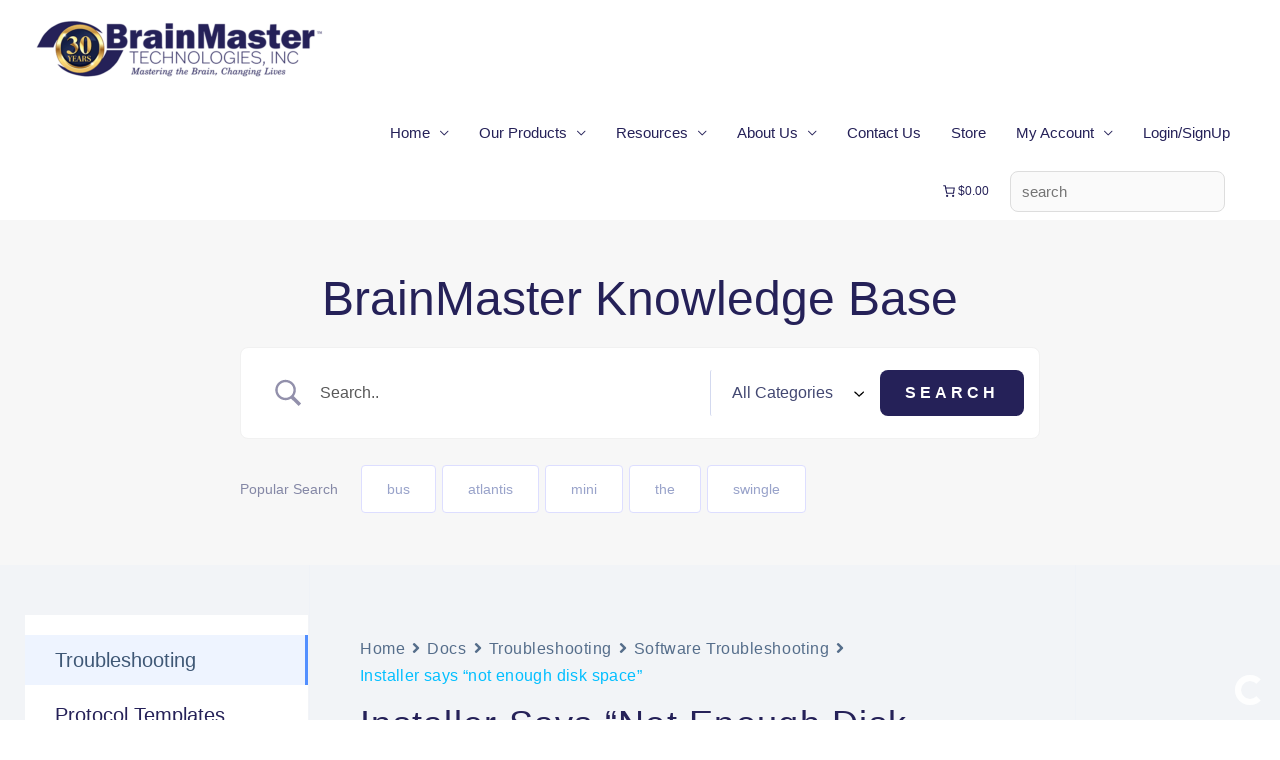

--- FILE ---
content_type: text/html; charset=utf-8
request_url: https://brain-buddy-ii.zapier.app/_z/embed/chatbot/cm9rgm1nb005914g8bqouoqxf/cm9rgm1or005b14g8bjgaew17?isPopup=true
body_size: 2709
content:
<!DOCTYPE html><html lang="en"><head><meta charSet="utf-8" data-next-head=""/><meta name="viewport" content="width=device-width" data-next-head=""/><link rel="icon" href="/icon-interfaces.svg" type="image/svg+xml" data-next-head=""/><meta name="robots" content="noindex, nofollow" data-next-head=""/><link rel="preconnect" href="https://fonts.googleapis.com"/><link rel="preconnect" href="https://fonts.gstatic.com" crossorigin=""/><link rel="preconnect" href="https://www.google.com"/><link rel="preconnect" href="https://www.gstatic.com" crossorigin=""/><link color="#FF4A00" href="https://cdn.zapier.com/zapier/images/logo_zapier_black.svg" rel="mask-icon"/><link rel="preload" href="https://interfaces.zapier.com/_next/static/media/e4af272ccee01ff0-s.p.woff2" as="font" type="font/woff2" crossorigin="anonymous" data-next-font="size-adjust"/><link rel="preload" href="https://interfaces.zapier.com/_next/static/css/8eb11ec5c1e9dedd.css" as="style"/><link href="https://fonts.googleapis.com/css2?family=Inter:wght@400;600;700;800&amp;display=swap" rel="stylesheet"/><style>html { scroll-behavior: smooth; } body { margin: 0; } .grecaptcha-badge { display: none; }</style><script crossorigin="anonymous" defer="" integrity="sha512-dcTe66qF6q/NW1X64tKXnDDcaVyRowrsVQ9wX6u7KSQpYuAl5COzdMIYDg+HqAXhPpIz1LO9ilUCL4qCbHN5Ng==" referrerPolicy="no-referrer" src="https://cdn.zapier.com/storage/files/79be8ddd5c39e97f20a5fa6cf9780d77.js"></script><link href="https://fonts.googleapis.com/css2?family=Inter:wght@400;500;600;700&amp;display=swap" rel="stylesheet"/><link rel="stylesheet" href="https://interfaces.zapier.com/_next/static/css/8eb11ec5c1e9dedd.css" data-n-g=""/><noscript data-n-css=""></noscript><script defer="" noModule="" src="https://interfaces.zapier.com/_next/static/chunks/polyfills-42372ed130431b0a.js"></script><script src="https://interfaces.zapier.com/_next/static/chunks/webpack-9038ae251a1d15e8.js" defer=""></script><script src="https://interfaces.zapier.com/_next/static/chunks/framework-6be7a6f34ca38c9e.js" defer=""></script><script src="https://interfaces.zapier.com/_next/static/chunks/main-862c6f5f6b14aa47.js" defer=""></script><script src="https://interfaces.zapier.com/_next/static/chunks/pages/_app-76fa71128697c609.js" defer=""></script><script src="https://interfaces.zapier.com/_next/static/chunks/5312-5d7315e920a060b1.js" defer=""></script><script src="https://interfaces.zapier.com/_next/static/chunks/4412-9db4e16bd92d7f2b.js" defer=""></script><script src="https://interfaces.zapier.com/_next/static/chunks/6301-5a1c3bdd910bd10f.js" defer=""></script><script src="https://interfaces.zapier.com/_next/static/chunks/7052-d4d0d5a3af7786c6.js" defer=""></script><script src="https://interfaces.zapier.com/_next/static/chunks/8873-6e30d5f59d0141a0.js" defer=""></script><script src="https://interfaces.zapier.com/_next/static/chunks/2379-a7827b887fb79e37.js" defer=""></script><script src="https://interfaces.zapier.com/_next/static/chunks/pages/_projects/%5BprojectSlug%5D/_z/embed/chatbot/%5BpageId%5D/%5BchatbotId%5D-c135774790ded729.js" defer=""></script><script src="https://interfaces.zapier.com/_next/static/interfaces-70e0cef80aaf96c3480e8e76c20516307165aa8f/_buildManifest.js" defer=""></script><script src="https://interfaces.zapier.com/_next/static/interfaces-70e0cef80aaf96c3480e8e76c20516307165aa8f/_ssgManifest.js" defer=""></script><style id="__jsx-2365480603">body{background-color:transparent!important}</style><style data-styled="" data-styled-version="5.3.11"></style></head><body><div id="__next"><div class="isolate min-h-screen font-sans __variable_4bb726"><style data-emotion="css-global vnly0c">@font-face{font-family:Degular Display;src:url('https://fonts.zapier.com/Degular/Degular_Display-Bold.woff2') format('woff2');font-display:swap;font-weight:700;}@font-face{font-family:Degular;src:url('https://fonts.zapier.com/Degular/DegularDisplay-Medium.woff2') format('woff2');font-display:swap;font-weight:500;}@font-face{font-family:Degular;src:url('https://fonts.zapier.com/Degular/DegularDisplay-Semibold.woff2') format('woff2');font-display:swap;font-weight:600;}:root{--zds-colors-zapier:#ff4f00;--zds-colors-earth:#201515;--zds-colors-moss:#1f3121;--zds-colors-night:#2b2358;--zds-colors-lavender:#c1b7ff;--zds-colors-peach:#ffbf63;--zds-colors-bolt:#f6ffdb;--zds-colors-sky:#cde4e1;--zds-colors-cream:#fff3e6;--zds-colors-blue-jeans:#3d4592;--zds-colors-bluebell:#5e71c7;--zds-colors-periwinkle:#90a1ed;--zds-colors-lilac:#b2bce9;--zds-colors-hydrangea:#d2d8f3;--zds-colors-acid-wash:#f0f1fa;--zds-colors-error-500:#b83519;--zds-colors-error-400:#ce482d;--zds-colors-error-300:#e87057;--zds-colors-error-200:#feb7a8;--zds-colors-error-100:#fadfd9;--zds-colors-warning-500:#dfb900;--zds-colors-warning-400:#ffd300;--zds-colors-warning-300:#f8df68;--zds-colors-warning-200:#fcec9f;--zds-colors-warning-100:#fff4bc;--zds-colors-success-500:#086f3d;--zds-colors-success-400:#0f884e;--zds-colors-success-300:#36a770;--zds-colors-success-200:#ade2c8;--zds-colors-success-100:#def3e9;--zds-colors-neutral-800:#2d2e2e;--zds-colors-neutral-700:#403f3e;--zds-colors-neutral-600:#95928e;--zds-colors-neutral-500:#a8a5a0;--zds-colors-neutral-400:#d7d5d2;--zds-colors-neutral-300:#e8e7e4;--zds-colors-neutral-200:#f7f5f2;--zds-colors-neutral-100:#fffdf9;--zds-typography-base:'Inter',sans-serif;--zds-typography-heading:'Degular',sans-serif;--zds-typography-heading-display:'Degular Display',sans-serif;--zds-typography-large-letter-spacing:1px;--zds-typography-small-letter-spacing:normal;--zds-typography-pageheader-weight:700;--zds-typography-semibold-weight:600;--zds-typography-medium-weight:500;--zds-typography-pageheader1-fontsize:82px;--zds-typography-pageheader1-lineheight:84px;--zds-typography-pageheader3-fontsize:62px;--zds-typography-pageheader3-lineheight:66px;--zds-typography-pageheader4-fontsize:52px;--zds-typography-pageheader4-lineheight:60px;--zds-typography-pageheader5-fontsize:42px;--zds-typography-pageheader5-lineheight:50px;--zds-typography-pageheader7-fontsize:34px;--zds-typography-pageheader7-lineheight:40px;--zds-typography-pageheader9-fontsize:26px;--zds-typography-pageheader9-lineheight:32px;--zds-typography-paragraph1short-lineheight:24px;--zds-typography-paragraph3-lineheight:24px;}</style><style global="true">
      :root {
        --zi-pageWidth: 520px;
        --radius: 0.5rem;
      }
    
    :root {
      --background: 221 100% 97%;
      --foreground: 221 23% 21%;
      --foreground-subtle: 220 9% 45%;

      --card: 0 0% 100%;
      --card-foreground: 221 23% 21%;
      --card-foreground-subtle: 220 9% 45%;

      --popover: 0 0% 100%;
      --popover-foreground: 221 23% 21%;

      --primary: 221 83% 53%;
      --primary-foreground: 0 0% 100%;

      --secondary: 220 37% 97%;
      --secondary-foreground: 221 23% 21%;

      --muted: 222 77% 93%;
      --muted-foreground: 221 26% 33%;

      --accent: 221 95% 93%;
      --accent-foreground: 221 76% 48%;

      --destructive: 0 72% 51%;
      --destructive-foreground: 0 0% 100%;

      --border: 220 9% 87%;
      --input: 220 9% 87%;
      --ring: 221 91% 60%;

      --disabled-primary-button-text: 221 67% 70%;
      --disabled-primary-button-background: 222 51% 91%;
      --disabled-secondary-button-text: 220 9% 68%;
      --disabled-secondary-button-background: 0 0% 92%;
      --disabled-outline-button-text: 220 9% 68%;
      --disabled-outline-button-background: 0 0% 92%;
      --disabled-ghost-button-text: 220 9% 68%;
      --disabled-ghost-button-background: 0 0% 92%;
      --disabled-destructive-button-text: 220 9% 68%;
      --disabled-destructive-button-background: 0 0% 92%;

    }
  </style><!--$--><span class="absolute inset-0 flex items-end justify-end overflow-hidden p-4"><div class="flex items-center justify-center m-0" style="height:auto"><div data-testid="spinner" role="status" class="aspect-square animate-spin border-current border-r-transparent opacity-70 rounded-full h-[30px] w-[30px] border-6 t e x t - f o r e g r o u n d"><span class="sr-only">Loading</span></div></div></span><!--/$--><section aria-label="Notifications alt+T" tabindex="-1" aria-live="polite" aria-relevant="additions text" aria-atomic="false"></section></div></div><script id="__NEXT_DATA__" type="application/json">{"props":{"pageProps":{"projectId":"cm9rgm1gf005514g8ug5vojow","chatbotId":"cm9rgm0vy0iee0y81arlu2jmj","pageId":"cm9rgm1nb005914g8bqouoqxf","block":{"type":"chatbot-block","config":{"iconUrl":null,"iconMask":"circle","iconSize":50,"logoImageUrl":"https://chatbots-cdn.zapier.com/582e5793-e477-4f1b-bea9-62b8b2802d34/-/resize/x256/bm fav icon 1024 tr.png","logoLinkUrl":null,"logoHeight":34,"openByDefault":false,"nudgeMessage":false,"chatbotId":"cm9rgm0vy0iee0y81arlu2jmj","isConnectedChatbot":true,"style":{"width":"medium","alignment":"center","height":"default"},"id":"cm9rgm1or005b14g8bjgaew17"}},"blockId":"cm9rgm1or005b14g8bjgaew17","projectAppearance":{"pageBackground":"#F3F6FC","primary":"#005AED","lightPrimary":"rgb(231, 239, 253)","danger":"#D62828","lightDanger":"rgb(251, 233, 233)","formError":"#D62828","text":"#152542","secondaryText":"#3E547C","white":"#ffffff","black":"#000000","gray":"#bbc4d4","darkGray":"#3E547C","mediumGray":"#a3afc4","lightGray":"#E2E7F0","superLightGray":"#FCFDFE","placeholder":"#8a91a0"},"isPopup":true,"project":{"id":"cm9rgm1gf005514g8ug5vojow","name":"Brain Buddy II","publicName":null,"slug":"brain-buddy-ii","customDomain":null,"homepageId":null,"appearance":{"pageBackground":"#F3F6FC","primary":"#005AED","lightPrimary":"rgb(231, 239, 253)","danger":"#D62828","lightDanger":"rgb(251, 233, 233)","formError":"#D62828","text":"#152542","secondaryText":"#3E547C","white":"#ffffff","black":"#000000","gray":"#bbc4d4","darkGray":"#3E547C","mediumGray":"#a3afc4","lightGray":"#E2E7F0","superLightGray":"#FCFDFE","placeholder":"#8a91a0"},"hideZapierButton":false,"googleAnalyticsTrackingId":null,"logo":null,"favicon":{"name":"interfaces-default-chatbot-favicon.png","url":"https://zapier.com/app/chatbots/public/favicon.ico"},"stytchOrganizationId":null,"creatorId":"cm84kalw0000oq2ekqeygg4nw","accountId":21987168,"globalNavigation":false,"includeLogo":false,"linkedPageIds":[],"navigationLinks":[],"authType":"None","createdAt":"2025-04-21T19:19:00.054Z","updatedAt":"2025-05-05T17:53:35.657Z","isHidden":true,"creator":{"id":"cm84kalw0000oq2ekqeygg4nw","zapierId":22023292,"isStaff":false},"requiresAuth":false,"captchaEnabled":false,"paidFeatureAccess":["embedBlock","layoutBlock","stripePayment","conditionalLogic","branding","customColors","analytics","passwordProtect","dynamicFilters","managedUsers","stytchAuth","projectMagicLinkAuth"],"stripeConnectedAccount":{"status":"Disabled","id":null},"loginPageId":null},"configParams":{"projectSlug":"brain-buddy-ii","chatbotId":"cm9rgm1or005b14g8bjgaew17","isPopup":"true","pageId":"cm9rgm1nb005914g8bqouoqxf","params":{"projectSlug":"brain-buddy-ii","chatbotId":"cm9rgm1or005b14g8bjgaew17","isPopup":"true","pageId":"cm9rgm1nb005914g8bqouoqxf"}},"splitCheck":{"interfaces_login_page_customization_project":"on","interfaces_clone_project":"off","temporarily-disable-file-uploads":"off","interfaces_enable-top-level-templates":"off","chatbots_enable_new_api":"on","interfaces_dark_mode":"on","interfaces_zaps_search":"on","interfaces_ai_creation":"off","interfaces_forms_improvements":"on","interfaces_forms_rebrand_phase_1":"on","interfaces_centralized_entitlements":"off"},"builderFlags":{"interfaces_login_page_customization_project":"on","interfaces_clone_project":"off","temporarily-disable-file-uploads":"off","interfaces_enable-top-level-templates":"off","chatbots_enable_new_api":"on","interfaces_dark_mode":"on","interfaces_zaps_search":"on","interfaces_ai_creation":"off","interfaces_forms_improvements":"on","interfaces_forms_rebrand_phase_1":"on","interfaces_centralized_entitlements":"off"},"sessionId":"4216d5b9-0ad3-4986-8e22-2837320eb4c0","theme":{"preset":"Default","mode":"Light","brandColor":"#2563EB","radius":"0.5rem","background":"#eff4ff","foreground":"#293142","card":"#FFFFFF","cardForeground":"#293142","popover":"#FFFFFF","popoverForeground":"#293142","primary":"#2563EB","primaryForeground":"#FFFFFF","secondary":"#F4F6FA","secondaryForeground":"#293142","muted":"#E0E8FB","mutedForeground":"#3E4C6A","accent":"#dbe6fe","accentForeground":"#1d58d8","destructive":"#DC2626","destructiveForeground":"#FFFFFF","border":"#DBDDE1","input":"#DBDDE1","ring":"#3b76f6","darkBackground":"#0E0F11","darkForeground":"#F4F6FA","darkCard":"#131416","darkCardForeground":"#F4F6FA","darkPopover":"#1A1A1A","darkPopoverForeground":"#F4F6FA","darkPrimary":"#2563EB","darkPrimaryForeground":"#F8FAFC","darkSecondary":"#22252A","darkSecondaryForeground":"#F4F6FA","darkMuted":"#1F2738","darkMutedForeground":"#D1D9EB","darkAccent":"#1e408a","darkAccentForeground":"#eff4ff","darkDestructive":"#DC2626","darkDestructiveForeground":"#F8FAFC","darkBorder":"#343537","darkInput":"#525357","darkRing":"#3b76f6"}},"__N_SSP":true},"page":"/_projects/[projectSlug]/_z/embed/chatbot/[pageId]/[chatbotId]","query":{"isPopup":"true","projectSlug":"brain-buddy-ii","pageId":"cm9rgm1nb005914g8bqouoqxf","chatbotId":"cm9rgm1or005b14g8bjgaew17"},"buildId":"interfaces-70e0cef80aaf96c3480e8e76c20516307165aa8f","assetPrefix":"https://interfaces.zapier.com","isFallback":false,"isExperimentalCompile":false,"gssp":true,"scriptLoader":[]}</script></body></html>

--- FILE ---
content_type: application/javascript; charset=utf-8
request_url: https://interfaces.zapier.com/_next/static/chunks/pages/_projects/%5BprojectSlug%5D/_z/embed/chatbot/%5BpageId%5D/%5BchatbotId%5D-c135774790ded729.js
body_size: 11848
content:
(self.webpackChunk_N_E=self.webpackChunk_N_E||[]).push([[3521,4362],{3788:(e,t,a)=>{"use strict";a.d(t,{PS:()=>h,f$:()=>u,vg:()=>p});var i=a(45182),n=a(39950),r=a(83927),s=a.n(r);let o={status:"pending",initChatbotResponse:void 0,error:void 0};function c(e,t){switch(t.type){case"pending":return{status:"pending",initChatbotResponse:void 0,error:void 0};case"resolved":return{status:"resolved",initChatbotResponse:t.initChatbotResponse,error:void 0};case"rejected":return{status:"rejected",initChatbotResponse:void 0,error:t.error};default:return e}}let d=(0,n.createContext)(o),l=(0,n.createContext)(s());function u({children:e}){let[t,a]=(0,n.useReducer)(c,o);return(0,i.jsx)(l.Provider,{value:a,children:(0,i.jsx)(d.Provider,{value:t,children:e})})}function h(){return(0,n.useContext)(d)}function p(){return(0,n.useContext)(l)}},5167:(e,t,a)=>{"use strict";a.d(t,{A:()=>h});var i=a(45182),n=a(95276),r=a(4658),s=a.n(r),o=a(26488),c=a(18386),d=a(12753);function l(e){let{isHidden:t}=(0,d.c)();return(0,i.jsx)("div",{className:(0,o.cn)("relative w-full",{grow:t},e.className),"data-testid":e["data-testid"],children:(0,i.jsx)("div",{className:(0,o.cn)("relative",c.vK[e.alignment??"center"],c.dh[e.maxWidth??"100%"],{"min-h-svh":t}),children:(0,i.jsx)("div",{className:(0,o.cn)("relative scroll-mx-0 scroll-my-10",{"min-h-svh":t}),children:e.children})})})}let u=s()(()=>Promise.all([a.e(4906),a.e(4712),a.e(5599),a.e(1455),a.e(166),a.e(7007),a.e(4558),a.e(9428),a.e(9043),a.e(6543),a.e(7151),a.e(7420),a.e(1482)]).then(a.bind(a,1482)),{loadableGenerated:{webpack:()=>[1482]},ssr:!1,loading:()=>null});function h(e){let{isEditing:t}=(0,n.Sz)();return t?(0,i.jsx)(u,{...e}):(0,i.jsx)(l,{...e})}},6686:(e,t,a)=>{"use strict";a.d(t,{I:()=>s});var i=a(45182),n=a(26488),r=a(85247);function s({title:e="Something is amiss",description:t="This component is not configured appropriately.",className:a,"data-testid":s="block-error-state"}){return(0,i.jsx)("section",{className:"flex h-full w-full items-center justify-center","data-testid":s,children:(0,i.jsxs)("div",{className:(0,n.cn)("bg-muted","h-[200px] w-[520px] min-w-[300px]","flex items-center justify-center","mx-auto","rounded","flex","flex-col","gap-4",a),children:[(0,i.jsx)("div",{className:(0,n.cn)("bg-card text-card-foreground","p-2","rounded-sm"),children:(0,i.jsx)(r.A,{className:"h-6 w-6"})}),(0,i.jsxs)("div",{className:"flex flex-col gap-2",children:[(0,i.jsx)("h2",{className:"text-center text-sm font-medium leading-[0.875rem] text-muted-foreground",children:e}),(0,i.jsx)("p",{className:"text-center text-sm font-normal leading-tight text-muted-foreground",children:t})]})]})})}},12493:(e,t,a)=>{"use strict";a.r(t),a.d(t,{__N_SSP:()=>J,default:()=>X});var i=a(45182),n=a(14519),r=a.n(n),s=a(12753),o=a(38342),c=a(39950),d=a(3788),l=a(53521);function u(e){return(0,i.jsx)(l.ChatbotBlock,{...e,block:e.block,blockId:e.blockId})}var h=a(4658),p=a.n(h),m=a(98491),f=a(80065),b=a(34470),g=a(26488);function x(e){let t=(0,b.L5)();return(0,i.jsx)("button",{...e,className:(0,g.cn)("relative h-[50px] w-[50px] cursor-pointer pt-[5px] shadow-[0_5px_10px_0_rgba(0,_0,_0,_0.2)]",{"rounded-[50%] bg-zi-primary":!t,"rounded-full bg-primary":t},e.className)})}function j({$isIconHidden:e,...t}){return(0,i.jsx)("div",{...t,className:(0,g.cn)("absolute left-2.5 top-2.5 transition-transform",{"scale-0 transform opacity-0":e,"scale-100 transform opacity-100":!e},t.className)})}function v({isHidden:e,onClickToggleHandler:t,size:a=30,iconName:n="navAIChatbot",...r}){return(0,i.jsxs)(x,{...r,"data-hidden":e,className:(0,g.cn)("chatbot-icon-button",r.className),onClick:t,children:[(0,i.jsx)(j,{$isIconHidden:!e,children:(0,i.jsx)(f.In,{color:"PrimeWhite",name:n,size:a})}),(0,i.jsx)(j,{$isIconHidden:e,children:(0,i.jsx)(f.In,{color:"PrimeWhite",name:"formX",size:a})})]})}function y(e){let t=(0,b.L5)();return(0,c.useEffect)(()=>{window.parent.postMessage("zChatbotReady","*")},[]),(0,i.jsx)(v,{...e,"data-error":"true",className:(0,g.cn)("data-[error]:opacity-75",{"data-[error]:bg-zi-danger":!t,"data-[error]:bg-destructive":t},e.className)})}let _=p()(()=>a.e(8802).then(a.bind(a,16421)),{loadableGenerated:{webpack:()=>[16421]},ssr:!1});function k(e){let{status:t,initChatbotResponse:a,error:n}=(0,d.PS)();return"pending"===t?null:"rejected"===t||n?(0,i.jsx)(y,{...e}):a?.isLocked?(0,i.jsx)(y,{...e,iconName:"alertTriangle"}):(0,i.jsx)(_,{...e,embed:m.Ck.parse(e.block.config)})}var w=a(33339),I=a(99204),T=a(56529),C=a(17789);let Y=p()(()=>Promise.all([a.e(5599),a.e(5431),a.e(166),a.e(2771),a.e(7948),a.e(7577),a.e(395)]).then(a.bind(a,52776)),{loadableGenerated:{webpack:()=>[52776]},ssr:!1}),N=I.Ay.div.withConfig({componentId:"sc-bfbbf36e-0"})(["position:fixed;bottom:0;right:0;display:flex;flex-direction:column;align-items:flex-end;justify-content:flex-end;height:100%;width:100%;@media (min-width:","px) and (max-width:","px){right:1rem;bottom:","px;top:0;left:1rem;width:auto;height:auto;}"],409,409,({$embedIconHeight:e})=>e+30),A=({$isHidden:e,...t})=>{let a=(0,b.L5)();return(0,i.jsx)("div",{...t,className:(0,g.cn)("relative flex w-full grow origin-[90%_120%] overflow-hidden shadow-lg transition duration-700 ease-out min-[409px]:max-[409px]:border",{"scale-50 opacity-0":e,"scale-100 opacity-100":!e,"min-[409px]:max-[409px]:rounded-xl":!a,"min-[409px]:max-[409px]:rounded-large":a},t.className)})},z=I.Ay.div.withConfig({componentId:"sc-bfbbf36e-1"})(["position:fixed;bottom:1rem;right:1rem;display:flex;align-items:center;justify-content:flex-end;gap:0.625rem;display:",";transition:transform 0.2s ease-in-out;@media (min-width:","px) and (max-width:","px){display:block;}&:hover{transform:scale(1.1);}svg{transform:translateZ(0);backface-visibility:hidden;}svg path{stroke:currentColor;stroke-width:0.5px;}"],({$isHidden:e})=>e?"block":"none",409,409),P=I.Ay.div.withConfig({componentId:"sc-bfbbf36e-2"})(["position:absolute;bottom:","px;right:1rem;max-width:300px;"],({$embedIconHeight:e})=>e+25),S=e=>{let t=(0,b.L5)();return(0,i.jsx)("button",{...e,className:(0,g.cn)("p-5","cursor-pointer","w-full","animate-fadeIn",{"rounded-large rounded-br-none bg-card text-card-foreground [&_pre]:rounded-large":t,"rounded-lg rounded-br-none bg-zi-primary-100 [&_pre]:rounded-lg":!t},e.className)})},M=e=>{let t=(0,b.L5)();return(0,i.jsx)("button",{...e,className:(0,g.cn)("flex","justify-start","absolute","right-1","top-1","cursor-pointer","pb-1",{"text-card-foreground":t},e.className)})},E=e=>{let t=(0,b.L5)();return(0,i.jsx)("span",{...e,className:(0,g.cn)("overflow-ellipsis","break-words","overflow-hidden","box-border","line-clamp-2","self-end text-base leading-[1.5] drop-shadow-[0_15px_25px_rgba(0,0,0,0.02)] min-[326px]:max-[326px]:text-[14.5px] md:p-5 md:text-[14.5px]",{"rounded-large text-left":t,"rounded-lg rounded-br-none":!t},e.className)})};function L(e){let[t,a]=(0,c.useState)(!0),[n,r]=(0,c.useState)(0),[s,o]=(0,c.useState)(!1),[l,u]=(0,c.useState)(!1),h=(0,C.ZC)(t),{status:p,initChatbotResponse:m}=(0,d.PS)(),b=e.block.config.iconSize||50;(0,c.useEffect)(()=>{b&&window.parent.postMessage(`updateClosedDimensions::${b}`,"*")},[b]);let g=()=>{e.block.config.nudgeMessage&&!e.block.config.openByDefault&&(o(!1),u(!0)),a(e=>!e)};(0,c.useEffect)(()=>{0===n&&0!==window.innerWidth&&(r(window.innerWidth),window.parent.postMessage("zChatbotClosed","*"))},[n]),(0,c.useEffect)(()=>{if("resolved"===p&&!m?.isLocked){let t=(0,T.fN)();(t?.isPopupEmbedOpen||t?.isPopupEmbedOpen!==!1&&e.block.config.openByDefault&&n>=500)&&a(!1)}},[p,m,n,e.block.config.openByDefault]),(0,c.useEffect)(()=>{"resolved"===p&&(h!==t&&window.parent.postMessage(t?"zChatbotClosed":"zChatbotOpened","*"),m?.id&&(0,T.zl)({isPopupEmbedOpen:!t}))},[p,t,m?.id,h]),(0,c.useEffect)(()=>{!s&&l&&window.parent.postMessage("doNotNudge","*")},[s,l]),(0,c.useEffect)(()=>{let t;return m?.isLocked||!e.block.config.nudgeMessage||e.block.config.openByDefault||s||l||(t=setTimeout(()=>{o(!0),u(!0),window.parent.postMessage("showNudge","*")},5e3)),()=>{t&&clearTimeout(t)}},[m,s,l,e.block.config.nudgeMessage,e.block.config.openByDefault]);let x=m?.defaultMessage.includes("\n")?m?.defaultMessage.split("\n")[0]:m?.defaultMessage;return(0,i.jsxs)(c.Suspense,{fallback:e.fallback,children:[(0,i.jsxs)(N,{$embedIconHeight:b,children:[!!s&&(0,i.jsxs)(P,{$embedIconHeight:b,children:[(0,i.jsx)(M,{onClick:()=>{o(!1),u(!0)},children:(0,i.jsx)(f.In,{name:"formX",size:18})}),(0,i.jsx)(S,{onClick:g,children:(0,i.jsx)(E,{children:x})})]}),(0,i.jsx)(A,{$isHidden:t,children:(0,i.jsx)(Y,{...e,handlePopupCloseButtonClick:g,loadingSlot:()=>(0,i.jsx)(i.Fragment,{children:e.fallback}),disabledSlot:w.kF})})]}),(0,i.jsx)(z,{$isHidden:t,children:(0,i.jsx)(k,{block:e.block,isHidden:t,onClickToggleHandler:g})})]})}var O=a(90029);function D(){return(0,i.jsx)("span",{className:"absolute inset-0 flex items-end justify-end overflow-hidden p-4",children:(0,i.jsx)(O.y,{containerClassName:"m-0",size:"medium"})})}function W({isPopup:e,...t}){let[a,n]=(0,c.useState)(null);return((0,c.useLayoutEffect)(()=>{n(window.self===window.top)},[]),null===a)?(0,i.jsx)(D,{}):a?e?(0,i.jsx)(w.kF,{}):(0,i.jsx)(w.ib,{}):(0,i.jsx)(d.f$,{children:e?(0,i.jsx)(L,{...t,fallback:(0,i.jsx)(D,{})}):(0,i.jsx)(u,{...t})})}var R=a(95891),B=a(56564);let F=(0,c.createContext)({read(){throw new Promise(()=>{})}});function U({children:e}){let t=function(){let e=(0,s.c)(),{refetch:t}=o.E.interfaces.useQuery("get","/api/interfaces/v0/interfaces/{interface_id}/consumers/me",{params:{path:{interface_id:e.id}}},{enabled:!1});return(0,c.useMemo)(()=>(0,B.e)(Promise.resolve(e).then(e=>{if("Consumer"===e.authType)return t().then(e=>e.isSuccess?e.data:void 0)})),[e,t])}();return(0,i.jsx)(F.Provider,{value:t,children:e})}var q=a(95128),Z=a(95276),H=a(60541),Q=a(75883),G=a.n(Q),$=a(8739),K=a(97366);function V(e){let{projectId:t,pageId:a,isPopup:n,project:o}=e;if(!t)throw Error("Interface not found handle by Suspense");let c=n?"transparent":e.theme.background;return(0,i.jsxs)(i.Fragment,{children:[(0,i.jsx)(r(),{id:"1b6b700a9a307f86",dynamic:[c],children:`body{background-color:${c}!important}`}),(0,i.jsx)(s.S,{project:K.jT.parse(o),children:(0,i.jsx)(U,{children:(0,i.jsx)(Z.qK,{projectId:t,pageId:a,isEditing:!1,isEmbedded:!0,children:(0,i.jsx)(W,{...e})})})})]})}var J=!0;function X(e){let t=(0,$.jE)(),a=(0,c.useMemo)(()=>({isEmbed:!0,isPopup:e.isPopup,noBackground:e.isPopup}),[e]);(0,H.y6)({sessionId:e.sessionId,pageId:e.pageId});let n=o.E.interfaces.queryOptions("get","/api/interfaces/v0/internal/feature-flags",{params:{query:{project_id:e.project.id}}});return t.getQueryData(n.queryKey)||t.setQueryData(n.queryKey,e.splitCheck),(0,i.jsxs)(R.A,{project:e.project,fallback:(0,i.jsx)(D,{}),interfacesTheme:e.theme,builderFlags:e.builderFlags,children:[(0,i.jsx)(G(),{children:(0,i.jsx)("meta",{name:"robots",content:"noindex, nofollow"})}),(0,i.jsx)(q.h,{embed:a,children:(0,i.jsx)(V,{...e})})]})}},12753:(e,t,a)=>{"use strict";a.d(t,{S:()=>o,c:()=>s});var i=a(45182),n=a(39950);let r=n.createContext(null);function s(){let e=n.useContext(r);if(null===e)throw Error("useCurrentConsumerProject must be used within a CurrentConsumerProjectProvider.Provider");return e}function o({children:e,project:t}){return(0,i.jsx)(r.Provider,{value:t,children:e})}},17789:(e,t,a)=>{"use strict";a.d(t,{ZC:()=>n,mB:()=>r});var i=a(39950);function n(e){let t=(0,i.useRef)(void 0);return(0,i.useEffect)(()=>{t.current=e},[e]),t.current}function r(e,t){let a=(0,i.useRef)(void 0),n=(0,i.useRef)(t);return n.current=t,(0,i.useEffect)(()=>{n.current(a.current,e),a.current=e},[e]),a.current}a(77889)},18386:(e,t,a)=>{"use strict";a.d(t,{$F:()=>n,Tf:()=>i,ZC:()=>o,dh:()=>s,vK:()=>r});let i={current:void 0},n={left:"0 0",right:"0 0 0 auto",center:"0 auto"},r={left:"my-0 mx-0",right:"m-0 ml-auto",center:"my-0 mx-auto"},s={"368px":"max-w-[368px]","520px":"max-w-[520px]","864px":"max-w-[864px]","1156px":"max-w-[1156px]","98%":"max-w-[98%]","100%":"max-w-full"},o={narrow:"max-w-[520px]",medium:"max-w-[864px]",wide:"max-w-[1156px]",full:"max-w-[98%]"}},18504:(e,t,a)=>{"use strict";a.d(t,{y:()=>r});var i=a(45182);let n=(0,a(39950).createContext)(null);function r({children:e,builderFlags:t}){return(0,i.jsx)(n.Provider,{value:t,children:e})}},33339:(e,t,a)=>{"use strict";a.d(t,{ib:()=>o,kF:()=>c,mE:()=>s});var i=a(45182),n=a(93017),r=a(6686);function s(e){let t=(0,n.c3)("chatbot-disabled-block");return(0,i.jsx)(r.I,{...e,title:t("error-state.title"),description:t("error-state.description")})}function o(){return(0,i.jsx)(s,{className:"-my-0.5 min-h-svh grow justify-center overflow-hidden rounded-none"})}function c(){return(0,i.jsx)(s,{className:"grow justify-center"})}},33722:(e,t,a)=>{"use strict";a.d(t,{O:()=>r,Q:()=>n});var i=a(10663);let n=i.Yj().cuid().describe("The unique identifier (CUID) of the project."),r=i.Yj().cuid().describe("The unique identifier (CUID) of the page.")},35687:(e,t,a)=>{(window.__NEXT_P=window.__NEXT_P||[]).push(["/_projects/[projectSlug]/_z/embed/chatbot/[pageId]/[chatbotId]",function(){return a(12493)}])},39145:(e,t,a)=>{"use strict";a.d(t,{a:()=>h});var i=a(45182),n=a(434),r=a(5717),s=a(379),o=a(759),c=a(97523),d=a(83285),l=a.n(d),u=a(62352);function h(e){return(0,i.jsx)(n.U,{children:({reset:t})=>(0,i.jsx)(u.J,{onReset:t,fallback:({error:e})=>{if((0,c.l)(e)&&(console.error("failed to fetch, resetting error boundary",e),t()),(0,o.VB)(e)||(0,o.ik)(e))return(0,o.fR)(),(0,i.jsx)(i.Fragment,{});let a=500;return e instanceof r.HN&&"number"==typeof e.data?.httpStatus&&(a=e.data.httpStatus),(0,i.jsx)(l(),{statusCode:a,title:(0,s.me)(e).replace(/\.$/,"")})},children:e.children})})}},39672:(e,t,a)=>{"use strict";a.d(t,{Nn:()=>b,V2:()=>h,WV:()=>p,ix:()=>d});var i=a(33913),n=a(8223),r=a(78828),s=a(64998),o=a(10663),c=a(33722);(0,i.I)(s);let d=o.Yj().min(1,"Name is required").max(32).regex(r.rI,"Name contains invalid characters").describe("The name of the page. The name of the page is displayed in the page editor navigation menu. Only alphanumeric characters, spaces and hyphens are allowed. Maximum length is 32 characters."),l=o.Yj().min(1,"Title should not be empty").max(32).describe("The title of the page. The title will be displayed as the title of the browser tab and used as links in the in-page navigation menu. Maximum length is 32 characters."),u=o.Yj().min(1,"Required").max(32).regex(r.sh,"Must be lowercase and alphanumeric or dashes").describe("The slug of the page. The slug is the part of the URL that appears after the domain name. It is used to identify the page and is typically used in the in-page navigation menu. Maximum length is 32 characters."),h=o.Ik({id:c.O.describe("The unique identifier of the page"),name:o.Yj().describe("The name of the page"),title:o.Yj().describe("The title of the page"),navigationEnabled:o.zM().optional().default(!0).describe("Whether to display the global navigation menu on this page"),slug:o.Yj().describe("The URL slug of the page"),projectId:c.Q.describe("The unique identifier of the project"),createdAt:o.au.date().describe("The date and time when the page was created"),updatedAt:o.au.date().describe("The date and time when the page was last updated")}).openapi({ref:"InterfacesPage"}).extend({content:n.nN});o.Ik({name:d,title:l,projectId:c.Q,slug:u.optional(),navigationEnabled:o.zM().optional().default(!0).describe("Whether to display the global navigation menu on this page").openapi({effectType:"input"})});let p=o.Ik({name:d.optional(),title:l.optional(),slug:u.optional(),navigationEnabled:o.zM().optional().default(!0).describe("Whether to display the global navigation menu on this page."),content:n.jh.optional()}).openapi({ref:"UpdateInterfacesPageInput"});o.Ik({id:c.O}),o.Ik({id:c.O.describe("The unique identifier of the page"),projectId:c.Q.describe("The unique identifier of the project"),name:o.Yj().describe("The name of the page"),slug:o.Yj().describe("The URL slug of the page"),title:o.Yj().describe("The title of the page"),navigationEnabled:o.zM().optional().default(!1).describe("Whether to display the global navigation menu on this page").openapi({effectType:"output"}),content:n.q6.default({version:"2",blocks:[]}).describe("The content blocks of the page").openapi({effectType:"output"}),createdAt:o.au.date().transform(e=>e.toISOString()).pipe(o.Yj().datetime()).describe("The date and time when the page was created"),updatedAt:o.au.date().transform(e=>e.toISOString()).pipe(o.Yj().datetime()).describe("The date and time when the page was last updated")}).openapi({ref:"InterfacesPageWithContent"}),o.Ik({id:c.O,isHomepage:o.zM(),title:o.Yj(),url:o.Yj()});let m=o.Ik({type:o.eu("page").describe("Indicates this is a link to another page within the interface"),pageId:c.O.describe("The ID of the page to link to"),opensInNewTab:o.zM().optional().describe("Whether the link should open in a new browser tab")}).strict(),f=o.Ik({type:o.eu("url").describe("Indicates this is a custom external URL link"),title:o.Yj().min(1,"Title is required").describe("The display text for the link"),url:o.Yj().regex(r.Hi,"Invalid URL").describe("The target URL for the link"),opensInNewTab:o.zM().optional().describe("Whether the link should open in a new browser tab")}).strict(),b=o.gM("type",[m,f]).array();o.Ik({filters:o.vk(e=>{if(void 0!==e)return Array.isArray(e)?e:[e]},o.k5(["exclude_login_page"]).array().optional())})},40548:(e,t,a)=>{"use strict";a.d(t,{F:()=>c});var i=a(45182),n=a(12753),r=a(60281),s=a(34470),o=a(26488);function c(){let e=(0,s.L5)(),{isHidden:t}=(0,n.c)();return(0,i.jsx)("div",{className:(0,o.cn)("mx-auto flex min-h-[250px] max-w-xl items-center justify-center p-12 shadow-subtle",{"rounded-xl bg-zi-white":!e,"rounded-large bg-card":e,"my-4 w-11/12":t,"w-full":!t}),children:(0,i.jsx)(r.y,{color:e?.mode==="Dark"?"light":"dark"})})}},51069:(e,t,a)=>{"use strict";a.d(t,{CQ:()=>r,HY:()=>s,zO:()=>f});var i=a(10663),n=a(4412);let r=i.fc(n.PaidFeature),s=i.fc(n.AccountPlan);i.k5(["can_edit","can_view","can_view_metadata","can_view_via_shares","can_delete","can_change_owner","can_share_editor","can_view_shares","can_manage_editors","can_view_interface","can_delete_interface","can_edit_interface","can_add_page","can_delete_page","can_edit_page","can_view_page","can_view_consumer","can_add_consumer","can_delete_consumer","can_edit_consumer","can_edit_theme","can_view_theme","can_add_custom_domain","can_delete_custom_domain","can_view_custom_domain","can_add_block","can_edit_block","can_view_block","can_view_button","can_add_subscription","can_delete_subscription","can_add_zap","can_view_zaps","can_manage_zaps","can_delete_zap","can_add_datasource","can_manage_datasource","can_view_payments","can_view_cli_auth","can_check_cli_auth","can_edit_auth","can_check_auth","can_edit_captcha","can_edit_idp_settings","can_view_idp_settings","can_delete_form","can_view_form","can_view_form_output_fields","can_view_form_submissions","can_access_all_interfaces","can_change_account"]);let o=["customColors","branding","analytics","passwordProtect","managedUsers","conditionalLogic","embedBlock","layoutBlock","stripePayment","stytchAuth","projectMagicLinkAuth"],c=[...o,"customDomain","dynamicFilters","hideZapierButton","projectSignInWithGoogleAuth","projectApprovedDomainsAuth"],d=["embedBlock","layoutBlock","stripePayment","conditionalLogic","branding","customColors","analytics","passwordProtect","dynamicFilters","managedUsers","stytchAuth","projectMagicLinkAuth"],l=[...d,"customDomain","hideZapierButton","projectSignInWithGoogleAuth","projectApprovedDomainsAuth"],u=[...l],h=[...u],p=[...h],m=[...p],f=Array.from(new Set([...o,...c,"collaborators",...d,...l,...u,...h,...p,...m]))},52614:(e,t,a)=>{"use strict";a.d(t,{V:()=>h,fl:()=>p});var i=a(45182),n=a(93017),r=a(70531),s=a(91876),o=a(74027),c=a(39950);let d={isOpen:!1,props:{title:"",text:"",onOk:()=>null,onCancel:()=>null}},l=(0,c.createContext)([d,()=>null]);function u(e){let t=(0,n.c3)("modal-confirmation"),{title:a,text:c,onOk:d,onCancel:l}=e;return(0,i.jsxs)(o.yZ.Root,{isOpen:!0,onOpenChange:e=>{e||l()},"aria-label":a||t("buttons.confirm"),children:[a?(0,i.jsx)(o.yZ.Header,{children:(0,i.jsx)(r.E,{type:"ParagraphHeader3",children:a})}):null,(0,i.jsx)(o.yZ.Body,{children:(0,i.jsx)(r.E,{tag:"p",type:"Body1",color:"GrayWarm9",children:c})}),(0,i.jsxs)(o.yZ.Footer,{children:[(0,i.jsx)(s.$,{variant:"secondary",onClick:()=>l(),children:t("buttons.cancel")}),(0,i.jsx)(s.$,{onClick:()=>d(),children:t("buttons.confirm")})]})]})}let h=({children:e})=>{let[t,a]=(0,c.useState)(d);return(0,i.jsxs)(l.Provider,{value:[t,a],children:[e,t.isOpen?(0,i.jsx)(u,{...t.props}):null]})},p=()=>{let[,e]=(0,c.useContext)(l);return{showConfirmModal:t=>new Promise((a,i)=>{e({isOpen:!0,props:{title:t.title,text:t.text,onOk:a,onCancel:i}})}).then(()=>(e(e=>({...e,isOpen:!1})),!0),()=>(e(e=>({...e,isOpen:!1})),!1)),closeConfirmModal:()=>{e(e=>({...e,isOpen:!1}))}}}},53521:(e,t,a)=>{"use strict";a.r(t),a.d(t,{ChatbotBlock:()=>j});var i=a(45182),n=a(93017),r=a(5167),s=a(80161),o=a(95276),c=a(40548),d=a(80065),l=a(34470),u=a(26488);let h=e=>{let t=(0,l.L5)();return(0,i.jsxs)("div",{className:"flex flex-col items-center p-8",children:[(0,i.jsx)("span",{className:(0,u.cn)("flex h-20 w-20 items-center justify-center",{"rounded-[50%] bg-zi-lightGray":!t,"rounded-large bg-muted text-muted-foreground":t}),children:(0,i.jsx)(d.In,{size:40,name:"navAIChatbot",color:"currentColor"})}),(0,i.jsxs)("div",{className:"text-center",children:[(0,i.jsx)("h4",{className:"mt-5 text-[20px] font-semibold leading-[1.3]",children:e.title}),e.subtitle?(0,i.jsx)("p",{className:(0,u.cn)("mt-[15px] text-[15px] leading-[1.5]",{"text-zi-secondaryText":!t,"text-foreground-subtle":t}),children:e.subtitle}):null]})]})};var p=a(33339),m=a(39950),f=a(4658),b=a.n(f),g=a(6686);let x=b()(()=>Promise.all([a.e(5599),a.e(5431),a.e(166),a.e(2771),a.e(7948),a.e(7052),a.e(7577),a.e(2776)]).then(a.bind(a,52776)),{loadableGenerated:{webpack:()=>[52776]},ssr:!1});function j(e){let t=(0,n.c3)("chatbot-block"),a=e.block.config.chatbotId,d=(0,s.DP)(),{projectId:l,pageId:u,isEmbedded:f}=(0,o.Sz)();if(!l)throw Error("Must provide projectId in app context");if(!u)throw Error("Must provide pageId in app context");let b=e.block.config;return(0,i.jsx)(r.A,{blockId:e.blockId,block:e.block,maxWidth:b.style.width?d.app.width[b.style.width]:d.app.width.wide,alignment:b.style.alignment,children:a?e.block.errors?.length?(0,i.jsx)(g.I,{title:t("errors.chatbot-unavailable"),description:t("errors.loading-error-description")}):(0,i.jsx)(m.Suspense,{fallback:(0,i.jsx)(c.F,{}),children:(0,i.jsx)(x,{...e,loadingSlot:c.F,disabledSlot:f?p.ib:p.mE})}):(0,i.jsx)(h,{title:t("zero-state.no-chatbot-selected")})})}},56564:(e,t,a)=>{"use strict";function i(e){let t,a,i="pending",n=e.then(e=>{i="success",t=e},e=>{i="error",a=e instanceof Error?e:Error(e)});return{read(){if("pending"===i)throw n;if("error"===i)throw a;return t}}}a.d(t,{e:()=>i})},58302:(e,t,a)=>{"use strict";a.d(t,{z:()=>s});var i=a(45182),n=a(49886),r=a(65521);function s({children:e}){return(0,i.jsx)(r.z,{baseColor:n.J.GrayWarm2,highlightColor:n.J.GrayWarm3,children:e})}},62352:(e,t,a)=>{"use strict";a.d(t,{J:()=>s});var i=a(45182),n=a(69295),r=a(60212);function s({children:e,fallback:t,onReset:a}){return(0,i.jsx)(r.tH,{onReset:a,fallbackRender:t,onError:(e,t)=>{let a=Error(e.message);a.name="ReactRenderingError",a.stack=t.componentStack??void 0,a.cause=e,n.L.addError(a)},children:e})}},63380:(e,t,a)=>{"use strict";a.d(t,{j:()=>r});var i=a(45182),n=a(90029);function r({ariaLabelSuffix:e=""}){return(0,i.jsx)("div",{className:"flex min-h-screen w-full items-center justify-center",children:(0,i.jsx)(n.y,{size:"medium",ariaLabel:`Loading... ${e}`.trim()})})}},85008:(e,t,a)=>{"use strict";a.d(t,{S4:()=>f,h4:()=>m,ZD:()=>g});var i=a(10663),n=a(63508),r=a(33913),s=a(64998),o=a(51069);(0,r.I)(s);let c=i.Ik({jwt:i.Yj(),account_id:i.Yj()});i.Ik({jwts:i.YO(c)}),i.Ik({access_token:i.Yj(),refresh_token:i.Yj(),expires_in:i.ai(),token_type:i.eu("Bearer"),scope:i.Yj(),zapier_internal:i.Ik({zap_session:i.Yj(),csrf_token:i.Yj(),sso_hint:i.Yj()}).optional()});let d=i.Ik({id:i.Yj().describe("Unique identifier for the account override"),accountId:i.ai().describe("The Zapier account ID"),paidFeatureAccess:i.YO(o.CQ).default([]).describe("Array of paid features this account has access to"),plan:o.HY.nullable().openapi({nullable:!0}).describe("The account's plan type (free, premium, platform_pro, etc.)"),projectLimit:i.ai().nullable().describe("Maximum number of interfaces this account can create, null for unlimited"),pageLimit:i.ai().nullable().describe("Maximum number of pages this account can create, null for unlimited"),managedUserLimit:i.ai().nullable().describe("Maximum number of managed users this account can have, null for unlimited"),fileSizeLimit:i.ai().nullable().describe("Maximum file size in bytes this account can upload, null for unlimited"),fileCountLimit:i.ai().nullable().describe("Maximum number of files this account can store, null for unlimited"),updatedAt:i.p6().optional().describe("Timestamp when the override was last updated")}).openapi({ref:"AccountOverride"});d.extend({projectCount:i.ai().describe("Current number of interfaces this account has"),pageCount:i.ai().describe("Current number of pages this account has"),managedUserCount:i.ai().describe("Current number of managed users this account has")}).openapi({ref:"AccountOverrideWithProjectCount"}),d.extend({pageCount:i.ai().describe("Current number of pages this account has")}).openapi({ref:"AccountOverrideWithPageCount"});let l=i.Ik({value:i.KC([i.zM(),i.ai(),i.Yj(),i.ch()]).describe("The entitlement value."),expires_at:i.Yj().datetime().optional().describe("Optional expiration timestamp for the entitlement. If present, the entitlement is only valid until this time.")}),u=i.Ik({plan_status:i.g1(i.Yj(),i.bz()).optional().describe("Status information about the account's plan"),limits:i.g1(i.Yj(),i.bz()).optional().describe("Account usage limits (e.g., max interfaces, max pages)"),quotas:i.g1(i.Yj(),i.bz()).optional().describe("Account quotas and usage tracking"),entitlements:i.g1(i.Yj(),l).optional().describe("Resolved entitlements from the centralized entitlements service"),overrides:d.omit({updatedAt:!0}).optional().describe("Custom overrides for this account's limits and features")});i.Ik({entitlements:i.g1(i.Yj(),l)});let h=i.k5(["owner","admin","member","super_admin"]),p=i.Ik({account_id:i.ai().int(),role:h}),m=i.Ik({id:i.Yj().cuid().describe("The unique identifier for the user"),firstName:i.Yj().describe("The user's first name"),lastName:i.Yj().describe("The user's last name"),email:i.Yj().refine(n.DT).describe("The user's email address"),avatarUrl:i.Yj().url().nullable().describe("URL to the user's avatar image"),isStaff:i.zM().describe("Whether the user is a Zapier staff member")}),f=i.Ik({id:i.Yj().cuid(),zapierId:i.ai(),isStaff:i.zM()}),b=i.Ik({id:i.ai().describe("The account ID"),name:i.Yj().describe("The account name"),owner_id:i.ai().describe("The Zapier ID of the account owner"),logo_url:i.Yj().describe("URL to the account's logo"),is_paid:i.zM().describe("Whether the account has a paid plan"),is_unlimited:i.zM().describe("Whether the account has unlimited usage"),is_team_account:i.zM().describe("Whether this is a team account"),is_company_account:i.zM().describe("Whether this is a company account")});i.k5(["premium","advanced","platform_pro","platform_team","platform_enterprise_core","platform_enterprise_standard","platform_enterprise_plus","platform_enterprise_max"]);let g=i.k5(["Free","Team","Enterprise","Premium","Advanced","Pro"]);i.Ik({id:i.Yj().cuid().describe("The unique identifier for the user"),name:i.Yj().describe("The user's full name"),zapierId:i.ai().describe("The user's Zapier ID"),firstName:i.Yj().describe("The user's first name"),lastName:i.Yj().describe("The user's last name"),email:i.Yj().describe("The user's email address"),currentAccount:i.ai().describe("The ID of the user's current active account"),currentUserRole:i.k5(["owner","admin","member","super_admin"]).optional().describe("The user's role in the current account"),avatarUrl:i.Yj().url().nullable().describe("URL to the user's avatar image"),isStaff:i.zM().describe("Whether the user is a Zapier staff member"),isAdmin:i.zM().describe("Whether the user has admin privileges"),createdAt:i.au.date().describe("Timestamp when the user account was created"),entitlements:u.describe("The account's entitlements, limits, and feature access"),paidFeatureAccess:i.YO(o.CQ).optional().describe("Array of paid features the user has access to"),accountPageLimit:i.ai().optional().describe("Maximum number of pages the account can create"),planName:g.optional().describe("The account's plan name")}),i.KC([i.Ik({id:i.ai().int(),first_name:i.Yj(),last_name:i.Yj(),email:i.Yj(),email_confirmed:i.zM(),current_account_id:i.ai().int().nullable(),photo_url:i.Yj().nullable(),is_logged_in:i.eu(!0),is_staff:i.zM(),roles:i.YO(p),name:i.Yj().optional()}).passthrough(),i.Ik({is_logged_in:i.eu(!1)}).passthrough()]),i.Ik({primary_id:i.ai().int(),objects:i.YO(b).optional()}).passthrough()},87089:(e,t,a)=>{"use strict";a.d(t,{w:()=>o});var i=a(45182),n=a(75883),r=a.n(n),s=a(3944);function o(){let e=(0,s.useRouter)();return(0,i.jsx)(r(),{children:!e.pathname.startsWith("/public/templates")&&(0,i.jsx)("link",{rel:"icon",href:"/icon-interfaces.svg",type:"image/svg+xml"},"favicon")})}},90029:(e,t,a)=>{"use strict";a.d(t,{y:()=>u});var i=a(45182),n=a(34470),r=a(33370),s=a.n(r),o=a(26488);let c={small:"h-[20px] w-[20px] border-4",medium:"h-[30px] w-[30px] border-6",large:"h-[60px] w-[60px] border-8"},d={light:"text-zi-pageBackground",dark:"text-zi-text"},l={light:"text-muted-foreground",dark:"text-foreground"};function u({ariaLabel:e="Loading",className:t="",containerClassName:a="",height:r="auto",size:u="small",color:h="dark"}){let p=s()(r)?`${r}px`:r,m=(0,n.L5)();return(0,i.jsx)("div",{className:(0,o.cn)("mx-auto my-10 flex items-center justify-center",a),style:{height:p},children:(0,i.jsx)("div",{"data-testid":"spinner",role:"status",className:(0,o.cn)("aspect-square animate-spin border-current border-r-transparent opacity-70",{"rounded-[50%]":!m,"rounded-full":m},c[u],...m?l[h]:d[h],t),children:(0,i.jsx)("span",{className:"sr-only",children:e})})})}},95128:(e,t,a)=>{"use strict";a.d(t,{X:()=>s,h:()=>o});var i=a(45182),n=a(39950);let r=n.createContext(void 0);function s(){return n.useContext(r)??{isEmbed:void 0,isPopup:void 0,noBackground:void 0}}function o({children:e,embed:t}){return(0,i.jsx)(r.Provider,{value:t,children:e})}},95276:(e,t,a)=>{"use strict";a.d(t,{Sz:()=>c,qK:()=>d});var i=a(45182),n=a(39950),r=a(12753);let s={isEditing:!1,isEmbedded:!1},o=n.createContext(s);function c(){return n.useContext(o)}let d=n.memo(e=>{let t=c(),{children:a,...n}=e,d={...s,...t,...n};return d.creator=(0,r.c)().creator??d.creator,(0,i.jsx)(o.Provider,{value:d,children:a})});d.displayName="PageContextProvider"},95891:(e,t,a)=>{"use strict";a.d(t,{A:()=>v});var i=a(45182);a(25949);var n=a(49463),r=a(79403),s=a(47935),o=a(63380),c=a(87089),d=a(52614),l=a(39145),u=a(31884),h=a(58302),p=a(18504),m=a(65163),f=a(13425),b=a(99261),g=a(34470),x=a(18579),j=a(39950);function v({children:e,project:t,fallback:a=(0,i.jsx)(o.j,{}),interfacesTheme:v,builderFlags:_}){return(0,i.jsxs)(i.Fragment,{children:[(0,i.jsx)(c.w,{}),(0,i.jsx)(r.Th,{isPlatform:!0,isRebrand:!0,children:(0,i.jsx)(m.Yo,{projectId:t.id,fallback:a,children:(0,i.jsxs)(g.NP,{projectAppearance:t.appearance,interfacesTheme:v,allowSystemThemeMode:!0,children:[(0,i.jsx)(u.A,{}),(0,i.jsxs)(h.z,{children:[(0,i.jsx)(l.a,{children:(0,i.jsx)(j.Suspense,{fallback:a,children:(0,i.jsx)(s.Ve,{children:(0,i.jsx)(b.Q,{children:(0,i.jsx)(d.V,{children:(0,i.jsx)(f.Ay,{children:(0,i.jsx)(x.J0,{skipPageViewEvent:!0,children:(0,i.jsx)(p.y,{builderFlags:_,children:e})})})})})})})}),(0,i.jsx)(n.l$,{})]})]})})}),(0,i.jsx)(y,{})]})}function y(){let[e,t]=(0,j.useState)(!1);return((0,j.useEffect)(()=>{t(!0)},[]),e)?(0,i.jsx)("div",{"data-testid":"published-page-hydrated","aria-hidden":!0}):null}},97366:(e,t,a)=>{"use strict";a.d(t,{Li:()=>x,Mp:()=>Y,UK:()=>v,aH:()=>y,fF:()=>j,jT:()=>A});var i=a(33913),n=a(33722),r=a(63508),s=a(4412),o=a(46311),c=a(51069),d=a(78828),l=a(64998),u=a(10663),h=a(39672),p=a(22782),m=a(85008),f=a(46900);(0,i.I)(l);let b=u.Yj().regex(d.KD).optional();u.k5(o.lN);let g=u.Ik({pageBackground:b.describe("The background color of the page"),primary:b.describe("The primary brand color"),lightPrimary:b.describe("A lighter shade of the primary color"),danger:b.describe("The color used for destructive actions and errors"),lightDanger:b.describe("A lighter shade of the danger color"),formError:b.describe("The color used for form validation errors"),text:b.describe("The primary text color"),secondaryText:b.describe("The secondary text color for less prominent content"),white:b.describe("The white color value"),black:b.describe("The black color value"),gray:b.describe("The gray color value"),darkGray:b.describe("A darker shade of gray"),mediumGray:b.describe("A medium shade of gray"),lightGray:b.describe("A lighter shade of gray"),superLightGray:b.describe("An extra light shade of gray"),placeholder:b.describe("The color used for placeholder text")}),x=u.me(g).openapi({ref:"InterfaceAppearance",deprecated:!0,description:"Deprecated color theme configuration (use theme property instead)"}),j=u.Ik({name:u.Yj().describe("The filename of the uploaded image"),url:u.Yj().describe("The URL of the uploaded image")}),v=u.me(j),y=u.me(u.Ik({name:u.Yj().describe("The filename of the logo image"),url:u.Yj().url().describe("The URL of the logo image"),showLogoOnLoginPage:u.zM().describe("Whether to display the logo on the login page"),height:u.ai().describe("The height of the logo in pixels")})),_=u.Yj().min(1,"Cannot be empty").max(255).regex(d.rI,"Can only contain letters, numbers, dashes, and spaces").describe("The name of the Interface. Only alphanumeric characters, spaces and hyphens are allowed. Max length is 255 characters."),k=u.Yj().max(63).regex(d.Go,"Can only contain letters, numbers, and single dashes");u.Yj().regex(d.H0,"Can only contain letters, numbers, and single dashes");let w=u.Ik({id:n.Q.describe("The unique identifier for the Interface"),name:u.Yj().describe("The name of the Interface"),publicName:u.Yj().nullable().describe("The public display name of the Interface, shown on published pages when defined"),slug:u.Yj().describe("The URL-friendly identifier for the Interface"),customDomain:u.Yj().toLowerCase().nullable().describe("The custom domain configured for this Interface"),homepageId:n.O.nullable().describe("The ID of the page set as the homepage for this Interface"),appearance:x,hideZapierButton:u.zM().describe("Whether to hide the 'Powered by Zapier' button"),googleAnalyticsTrackingId:u.Yj().nullable().describe("The Google Analytics tracking ID for this Interface"),logo:y.describe("Logo image configuration for this Interface"),favicon:v.describe("Favicon image for this Interface"),stytchOrganizationId:u.Yj().nullable().describe("The Stytch organization ID if Stytch authentication is configured"),creatorId:u.Yj().cuid().describe("The ID of the user who created this Interface"),accountId:u.ai().describe("The Zapier account ID that owns this Interface"),globalNavigation:u.zM().nullable().describe("Whether to show global navigation across all pages"),includeLogo:u.zM().nullable().describe("Whether to include the logo in the navigation"),linkedPageIds:u.YO(u.Yj().cuid()).nullable().describe("Array of page IDs linked in the navigation"),navigationLinks:h.Nn.describe("Custom navigation links configuration"),authType:u.fc(s.ProjectAuthType).describe("The authentication type configured for this Interface"),createdAt:u.au.date().describe("The timestamp when this Interface was created"),updatedAt:u.au.date().describe("The timestamp when this Interface was last updated"),isHidden:u.zM().describe("Whether this Interface is hidden from the user's Interface list")}),I=u.gM("status",[u.Ik({status:u.eu(s.StripeConnectedAccountStatus.Enabled).describe("The Stripe account is enabled and can process payments"),id:u.Yj().describe("The Stripe connected account ID")}),u.Ik({status:u.eu(s.StripeConnectedAccountStatus.NeedsMoreInfo).describe("The Stripe account needs additional information to be activated"),id:u.Yj().describe("The Stripe connected account ID")}),u.Ik({status:u.eu(s.StripeConnectedAccountStatus.PendingVerification).describe("The Stripe account is pending verification"),id:u.ch().describe("No account ID available yet")}),u.Ik({status:u.eu(s.StripeConnectedAccountStatus.Disabled).describe("No Stripe account is connected"),id:u.ch().describe("No account ID available")})]),T=w.extend({creator:m.h4.extend({zapierId:u.ai().describe("The Zapier user ID of the creator")}).describe("Information about the user who created this interface"),homepage:u.Ik({name:u.Yj().describe("The name of the homepage"),slug:u.Yj().describe("The slug of the homepage")}).nullable().optional().describe("Information about the homepage if one is set"),requiresAuth:u.zM().describe("Whether this interface requires authentication to access"),authType:u.fc(s.ProjectAuthType).describe("The type of authentication configured for this interface"),captchaEnabled:u.zM().default(!1).openapi({effectType:"input"}).describe("Whether CAPTCHA protection is enabled"),_count:u.Ik({pages:u.ai().describe("The number of pages in this interface")}).optional().describe("Aggregate counts for related resources"),paidFeatureAccess:u.YO(c.CQ).optional().describe("List of paid features this interface has access to"),stripeConnectedAccount:I.default({status:s.StripeConnectedAccountStatus.Disabled,id:null}).openapi({effectType:"input"}).describe("Stripe connected account status for payment processing"),loginPageId:n.O.nullable().optional().describe("The ID of the login page if authentication is configured")});w.extend({creatorId:w.shape.creatorId.optional(),creator:m.h4.describe("The user who created this interface"),canChangeOwnership:u.zM().describe("Whether the current user can transfer ownership of this interface")}),u.Ik({accountId:u.au.number().optional(),query:u.Yj().optional(),limit:u.au.number().min(1).max(100).nullish(),cursor:n.Q.nullish(),sortByKey:u.k5(["updatedAt","name"]).nullish(),sortByOrder:u.k5(["asc","desc"]).nullish(),sharing:u.k5(["all","shared","my"]).nullish()});let C=u.Ik({name:_.optional().describe("The name of the Interface."),publicName:_.nullable().optional().describe("The public name of the Interface. When defined, this is displayed on published pages instead of the name."),slug:k.optional().describe("The slug of the Interface. This is used to identify the Interface in the URL. For example, in my-interface.zapier.app, my-interface is the slug."),homepageId:n.O.nullable().optional(),appearance:x.optional().describe("Deprecated color theme configuration (use theme property instead)"),hideZapierButton:u.zM().optional().describe("Whether to hide the 'Powered by Zapier' button"),favicon:j.optional().describe("Favicon image for this Interface"),googleAnalyticsTrackingId:u.Yj().regex(d.T5).nullable().optional().describe("The Google Analytics tracking ID for this Interface"),globalNavigation:u.zM().optional().describe("Whether to show navigation in the Interface for pages with navigation enabled."),includeLogo:u.zM().optional().describe("Whether to show the logo in the navigation."),navigationLinks:h.Nn.optional().describe("Custom navigation links configuration"),loginPageId:n.O.nullable().optional()}),Y=(0,r.zy)(C).openapi({ref:"UpdateInterfaceInput"});(0,r.cc)(T),u.Ik({projectId:n.Q,domain:u.Yj().toLowerCase()}),u.Ik({id:n.Q,name:u.Yj(),accountId:u.ai(),appearance:x,pageCount:u.ai()});let N=w.extend({pages:u.g1(u.Yj(),h.V2)}).openapi({ref:"InterfacesProject"});u.Ik({project:N,creator:m.h4,tables:u.g1(p.B4),zaps:u.g1(u.Yj(),f.w4),resourceMap:u.g1(u.Yj(),u.Yj())}),T.extend({creator:m.S4,createdAt:u.p6().transform(e=>e.toISOString()).pipe(u.Yj().datetime()),updatedAt:u.p6().transform(e=>e.toISOString()).pipe(u.Yj().datetime())});let A=T.pick({id:!0,name:!0,appearance:!0,logo:!0,authType:!0,captchaEnabled:!0,paidFeatureAccess:!0,stytchOrganizationId:!0,loginPageId:!0,isHidden:!0,hideZapierButton:!0,accountId:!0,stripeConnectedAccount:!0,globalNavigation:!0,includeLogo:!0,navigationLinks:!0,publicName:!0,slug:!0,googleAnalyticsTrackingId:!0,homepageId:!0,customDomain:!0,favicon:!0}).extend({creator:m.S4});u.Ik({projectId:n.Q,auth:u.KC([u.Ik({type:u.eu(s.ProjectAuthType.None)}),u.Ik({type:u.eu(s.ProjectAuthType.Password),password:u.Yj().min(8).max(128)}),u.Ik({type:u.eu(s.ProjectAuthType.Consumer)}),u.Ik({type:u.eu(s.ProjectAuthType.Stytch),magicLinkEnabled:u.zM().optional(),googleSignInEnabled:u.zM().optional()}).refine(({googleSignInEnabled:e,magicLinkEnabled:t})=>null!=e||null!=t,{message:"At least one authorization method must be set"})]),captchaEnabled:u.zM().default(!1).openapi({effectType:"input"})})},97523:(e,t,a)=>{"use strict";function i(e){return e instanceof Error&&"Failed to fetch"===e.message}a.d(t,{l:()=>i})},99261:(e,t,a)=>{"use strict";a.d(t,{C:()=>c,Q:()=>o});var i,n=a(45182),r=a(45126),s=a(17803);function o(e){return(0,n.jsx)(s.Q,{backend:r.t2,children:e.children})}var c=((i={}).CONTENT_BLOCK="CONTENT_BLOCK",i.NEW_CONTENT_BLOCK_TYPE="NEW_CONTENT_BLOCK_TYPE",i)}},e=>{e.O(0,[5312,4412,6301,7052,8873,2379,636,6593,8792],()=>e(e.s=35687)),_N_E=e.O()}]);
//# sourceMappingURL=[chatbotId]-c135774790ded729.js.map